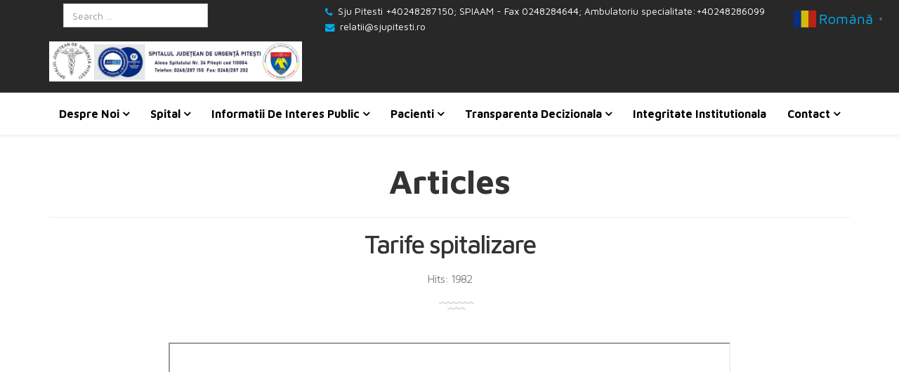

--- FILE ---
content_type: text/html; charset=utf-8
request_url: https://www.sjupitesti.ro/index.php/component/content/article/100-tarife/457-tarife-spitalizare?Itemid=437
body_size: 10488
content:
<!DOCTYPE html>
<html xmlns="http://www.w3.org/1999/xhtml" xml:lang="en-gb" lang="en-gb" dir="ltr">
<head>
    <meta http-equiv="X-UA-Compatible" content="IE=edge">
    <meta name="viewport" content="width=device-width, initial-scale=1">
    
    <base href="https://www.sjupitesti.ro/index.php/component/content/article/100-tarife/457-tarife-spitalizare" />
	<meta http-equiv="content-type" content="text/html; charset=utf-8" />
	<meta name="author" content="Super User" />
	<meta name="description" content="Aceasta este pagina oficiala a Spitalului de Urgenta Arges - Pitesti (Pagina de informare a pacientilor)" />
	<meta name="generator" content="Joomla! - Open Source Content Management" />
	<title>SjuPitesti</title>
	<link href="/templates/shaper_revibe/images/favicon.ico" rel="shortcut icon" type="image/vnd.microsoft.icon" />
	<link href="https://www.sjupitesti.ro/index.php/component/search/?Itemid=437&amp;id=457:tarife-spitalizare&amp;format=opensearch" rel="search" title="Search SjuPitesti" type="application/opensearchdescription+xml" />
	<link href="//fonts.googleapis.com/css?family=Maven+Pro:regular,500,700,900&amp;subset=latin" rel="stylesheet" type="text/css" />
	<link href="/templates/shaper_revibe/css/bootstrap.min.css" rel="stylesheet" type="text/css" />
	<link href="/templates/shaper_revibe/css/font-awesome.min.css" rel="stylesheet" type="text/css" />
	<link href="/templates/shaper_revibe/css/legacy.css" rel="stylesheet" type="text/css" />
	<link href="/templates/shaper_revibe/css/template.css" rel="stylesheet" type="text/css" />
	<link href="/templates/shaper_revibe/css/presets/preset2.css" rel="stylesheet" class="preset" type="text/css" />
	<link href="/templates/shaper_revibe/css/frontend-edit.css" rel="stylesheet" type="text/css" />
	<style type="text/css">
body{font-family:Maven Pro, sans-serif; font-size:15px; font-weight:normal; }h1{font-family:Maven Pro, sans-serif; font-size:156px; font-weight:700; }h2{font-family:Maven Pro, sans-serif; font-size:46px; font-weight:700; }h3{font-family:Maven Pro, sans-serif; font-size:36px; font-weight:700; }h4{font-family:Maven Pro, sans-serif; font-size:28px; font-weight:700; }h5{font-family:Maven Pro, sans-serif; font-size:24px; font-weight:700; }h6{font-family:Maven Pro, sans-serif; font-size:18px; font-weight:700; }/* Asigură-te că meniul principal ocupă întreaga lățime */
#sp-menu {
    width: 100% !important;
    max-width: 100% !important;
    padding: 0 !important;
}

/* Aliniază meniul la centru */
#sp-menu .sp-column {
    display: flex;
    justify-content: center;
    width: 100%;
}

/* Asigură-te că elementele meniului sunt pe un singur rând */
.sp-megamenu-parent {
    display: flex;
    flex-wrap: nowrap;
    justify-content: center;
    width: 100%;
}

/* Elimină marginile și padding-ul între elemente */
.sp-megamenu > li > a {
    padding: 10px 15px;
    margin: 0 5px;
    font-size: 14px;
    white-space: nowrap;
}

/* Permite meniului să se extindă dacă este necesar */
.sp-megamenu > li {
    flex-shrink: 0;
}
@media (min-width: 1400px) {
.container {
max-width: 1140px;
}
}#sp-top-bar{ background-color:#282828;color:#ffffff;padding:5px 0; }#sp-header{ margin:1;1;1;1; }
	</style>
	<script type="application/json" class="joomla-script-options new">{"csrf.token":"853f386bd78bb1d46262f4524ea6a624","system.paths":{"root":"","base":""},"system.keepalive":{"interval":840000,"uri":"\/index.php\/component\/ajax\/?format=json"}}</script>
	<script src="/media/jui/js/jquery.min.js?0fdeae20e82e051bbeebf0b4ba00ce4e" type="text/javascript"></script>
	<script src="/media/jui/js/jquery-noconflict.js?0fdeae20e82e051bbeebf0b4ba00ce4e" type="text/javascript"></script>
	<script src="/media/jui/js/jquery-migrate.min.js?0fdeae20e82e051bbeebf0b4ba00ce4e" type="text/javascript"></script>
	<script src="/templates/shaper_revibe/js/jquery.prettySocial.min.js" type="text/javascript"></script>
	<script src="/media/system/js/caption.js?0fdeae20e82e051bbeebf0b4ba00ce4e" type="text/javascript"></script>
	<script src="/templates/shaper_revibe/js/bootstrap.min.js" type="text/javascript"></script>
	<script src="/templates/shaper_revibe/js/jquery.sticky.js" type="text/javascript"></script>
	<script src="/templates/shaper_revibe/js/main.js" type="text/javascript"></script>
	<script src="/templates/shaper_revibe/js/smoothscroll.js" type="text/javascript"></script>
	<script src="/templates/shaper_revibe/js/jquery.mmenu.min.all.js" type="text/javascript"></script>
	<script src="/templates/shaper_revibe/js/frontend-edit.js" type="text/javascript"></script>
	<script src="/media/system/js/core.js?0fdeae20e82e051bbeebf0b4ba00ce4e" type="text/javascript"></script>
	<!--[if lt IE 9]><script src="/media/system/js/polyfill.event.js?0fdeae20e82e051bbeebf0b4ba00ce4e" type="text/javascript"></script><![endif]-->
	<script src="/media/system/js/keepalive.js?0fdeae20e82e051bbeebf0b4ba00ce4e" type="text/javascript"></script>
	<script src="https://cdn.gtranslate.net/widgets/latest/popup.js" data-gt-orig-url="/index.php/component/content/article/100-tarife/457-tarife-spitalizare" data-gt-orig-domain="www.sjupitesti.ro" data-gt-widget-id="217" defer="defer" type="text/javascript"></script>
	<script src="https://jsappcdn.hikeorders.com/main/assets/js/hko-accessibility.min.js?orgId=JbSnG405XLlK" type="text/javascript" async="async"></script>
	<script type="text/javascript">
(function(d){
					  var js, id = 'powr-js', ref = d.getElementsByTagName('script')[0];
					  if (d.getElementById(id)) {return;}
					  js = d.createElement('script'); js.id = id; js.async = true;
					  js.src = 'https://www.sjupitesti.ro/plugins/content/powrshortcodes/powr_joomla.js';
					  js.setAttribute('powr-token','LtaIxImJZD1668670650');
					  js.setAttribute('external-type','joomla');
					  ref.parentNode.insertBefore(js, ref);
					}(document));jQuery(window).on('load',  function() {
				new JCaption('img.caption');
			});window.gtranslateSettings = window.gtranslateSettings || {};window.gtranslateSettings['217'] = {"default_language":"ro","languages":["en","fr","de","it","ro","es"],"url_structure":"none","wrapper_selector":"#gt-wrapper-217","globe_size":60,"flag_size":32,"flag_style":"2d","custom_domains":null,"float_switcher_open_direction":"top","switcher_open_direction":"top","native_language_names":1,"add_new_line":1,"select_language_label":"Select Language","detect_browser_language":0,"custom_css":"","alt_flags":[],"switcher_horizontal_position":"left","switcher_vertical_position":"bottom","horizontal_position":"right","vertical_position":"top"};
	</script>

   
    </head>
<body class="site com-content view-article no-layout no-task itemid-437 en-gb ltr  sticky-header layout-fluid">
    <div class="body-innerwrapper">
        <section id="sp-top-bar" class=" social-bar"><div class="container"><div class="row"><div id="sp-logo" class="col-6 col-lg-4 "><div class="sp-column "><div class="sp-module "><div class="sp-module-content"><div class="search">
	<form action="/index.php/component/content/?Itemid=437" method="post">
		<input name="searchword" id="mod-search-searchword" maxlength="200"  class="inputbox search-query" type="text" size="40" placeholder="Search ..." />		<input type="hidden" name="task" value="search" />
		<input type="hidden" name="option" value="com_search" />
		<input type="hidden" name="Itemid" value="437" />
	</form>
</div>
</div></div><a class="logo" href="/"><h1><img class="sp-default-logo" src="/images/WhatsApp_Image_2025-04-01_at_120026.jpeg" alt="SjuPitesti"></h1></a></div></div><div id="sp-top2" class="col-lg-8 "><div class="sp-column "><ul class="sp-contact-info"><li class="sp-contact-phone"><i class="fa fa-phone"></i> <a href="tel:Sju Pitesti +40248287150; SPIAAM - Fax 0248284644; Ambulatoriu specialitate:+40248286099">Sju Pitesti +40248287150; SPIAAM - Fax 0248284644; Ambulatoriu specialitate:+40248286099</a></li><li class="sp-contact-email"><i class="fa fa-envelope"></i> <a href="mailto:relatii@sjupitesti.ro">relatii@sjupitesti.ro</a></li></ul></div></div></div></div></section><header id="sp-header"><div class="container"><div class="row"><div id="sp-menu" class="col-12 col-lg-12 "><div class="sp-column ">			<div class='sp-megamenu-wrapper'>
				<a id="offcanvas-toggler" class="visible-xs" href="#"><i class="fa fa-bars"></i></a>
				<ul class="sp-megamenu-parent menu-fade hidden-sm hidden-xs"><li class="sp-menu-item current-item active"></li><li class="sp-menu-item sp-has-child"><a  href="#"  >Despre noi</a><div class="sp-dropdown sp-dropdown-main sp-menu-right" style="width: 240px;"><div class="sp-dropdown-inner"><ul class="sp-dropdown-items"><li class="sp-menu-item"><a  href="/index.php/pages/legislatie"  >Legislatie</a></li><li class="sp-menu-item sp-has-child"><a  href="#"  >Conducere</a><div class="sp-dropdown sp-dropdown-sub sp-menu-right" style="width: 240px;"><div class="sp-dropdown-inner"><ul class="sp-dropdown-items"><li class="sp-menu-item sp-has-child"><a  href="#"  >Strategie conducere</a><div class="sp-dropdown sp-dropdown-sub sp-menu-right" style="width: 240px;"><div class="sp-dropdown-inner"><ul class="sp-dropdown-items"><li class="sp-menu-item"><a  href="/index.php/pages/conducere/strategie-conducere/plan-management"  >Plan management</a></li><li class="sp-menu-item"><a  href="/index.php/pages/conducere/strategie-conducere/declaratia-managerului-privind-implementarea-sistemului-de-management-al-calitatii"  >Declaratia managerului privind implementarea Sistemului de Management al Calitatii</a></li><li class="sp-menu-item"><a  href="/index.php/pages/conducere/strategie-conducere/politica-in-domeniu-calitatii"  >Politica in domeniu calitatii</a></li><li class="sp-menu-item"><a  href="/index.php/pages/conducere/strategie-conducere/strategia-nationala-anticoruptie-2021-2025"  >Strategia Naţională Anticorupţie 2021 -2025</a></li></ul></div></div></li><li class="sp-menu-item"><a  href="/index.php/pages/conducere/comitet-director"  >Comitet director</a></li><li class="sp-menu-item"><a  href="/index.php/pages/conducere/consiliu-de-administratie"  >Consiliu de administrație</a></li><li class="sp-menu-item"><a  href="javascript:void(0);"  >Agenda conducerii</a></li></ul></div></div></li><li class="sp-menu-item sp-has-child"><a  href="#"  >Organizare si documente interne</a><div class="sp-dropdown sp-dropdown-sub sp-menu-right" style="width: 240px;"><div class="sp-dropdown-inner"><ul class="sp-dropdown-items"><li class="sp-menu-item"><a  href="/index.php/pages/organigrama/organigrama"  >Organigrama</a></li><li class="sp-menu-item"><a  href="/index.php/pages/organigrama/structura-organizatorica"  >Structura organizatorica</a></li><li class="sp-menu-item"><a  href="/index.php/pages/organigrama/regulament-intern"  >Regulament intern</a></li><li class="sp-menu-item"><a  href="/index.php/pages/organigrama/contract-colectiv-de-munca"  >Contract colectiv de munca</a></li><li class="sp-menu-item"><a  href="/index.php/pages/organigrama/rof-sju-pitesti"  >ROF Sju Pitesti</a></li><li class="sp-menu-item"><a  href="/index.php/pages/organigrama/regulament-privind-acordarea-voucherelor-de-vacanta-in-anul-2019"  >Regulament  acordare vouchere vacanta</a></li><li class="sp-menu-item"><a  href="/index.php/pages/organigrama/search"  >Carta auditului public intern SJUP</a></li><li class="sp-menu-item"><a  href="/index.php/pages/organigrama/stat-de-functii"  >Stat de functii</a></li><li class="sp-menu-item"><a  href="/index.php/pages/organigrama/regulament-de-organizare-si-functionare-al-consiliului-de-administratie-al-sjupitesti"  >ROF C.A al SJUPitesti</a></li><li class="sp-menu-item sp-has-child"><a  href="#"  >Cariera</a><div class="sp-dropdown sp-dropdown-sub sp-menu-right" style="width: 240px;"><div class="sp-dropdown-inner"><ul class="sp-dropdown-items"><li class="sp-menu-item"><a  href="/index.php/pages/organigrama/cariera/documente-necesare"  >Documente necesare</a></li><li class="sp-menu-item"><a  href="/index.php/pages/organigrama/cariera/anunturi-angajare"  >Anunturi angajare</a></li></ul></div></div></li></ul></div></div></li><li class="sp-menu-item sp-has-child"><a  href="#"  >Programe si strategii</a><div class="sp-dropdown sp-dropdown-sub sp-menu-right" style="width: 240px;"><div class="sp-dropdown-inner"><ul class="sp-dropdown-items"><li class="sp-menu-item"><a  href="/index.php/pages/programe-si-strategii/plan-strategic"  >Plan strategic</a></li><li class="sp-menu-item"><a  href="/index.php/pages/programe-si-strategii/proiecte-europene"  >Proiecte Europene</a></li></ul></div></div></li><li class="sp-menu-item sp-has-child"><a  href="#"  >Rapoarte si studii</a><div class="sp-dropdown sp-dropdown-sub sp-menu-right" style="width: 240px;"><div class="sp-dropdown-inner"><ul class="sp-dropdown-items"><li class="sp-menu-item"><a  href="/index.php/pages/rapoarte-si-studii/rapoarte"  >Rapoarte</a></li><li class="sp-menu-item"><a  href="#"  >Studii</a></li></ul></div></div></li><li class="sp-menu-item"><a  href="/index.php/pages/institutii-partenere"  >Institutii partenere</a></li></ul></div></div></li><li class="sp-menu-item sp-has-child"><a  href="#"  >Spital</a><div class="sp-dropdown sp-dropdown-main sp-menu-right" style="width: 240px;"><div class="sp-dropdown-inner"><ul class="sp-dropdown-items"><li class="sp-menu-item"><a  href="/index.php/sectii-medicale/structura-sectiilor"  >Structura sectiilor</a></li><li class="sp-menu-item sp-has-child"><a  href="#"  >Ambulator Integrat</a><div class="sp-dropdown sp-dropdown-sub sp-menu-right" style="width: 240px;"><div class="sp-dropdown-inner"><ul class="sp-dropdown-items"><li class="sp-menu-item"><a  href="/index.php/sectii-medicale/activitate-medicala-ambulatoriu-integrat/asistenta-medicala-in-ambulatoriu"  >Asistenta medicala in ambulatoriu</a></li><li class="sp-menu-item"><a  href="/index.php/sectii-medicale/activitate-medicala-ambulatoriu-integrat/servicii-medicale"  >Servicii medicale</a></li><li class="sp-menu-item"><a  href="/index.php/sectii-medicale/activitate-medicala-ambulatoriu-integrat/programare-telefonica-in-cabinetele-ass"  >Programare telefonica in cabinetele ASS</a></li></ul></div></div></li><li class="sp-menu-item"><a  href="/index.php/sectii-medicale/contact-sectii-medicale"  >Contact sectii medicale</a></li><li class="sp-menu-item"><a  href="/index.php/sectii-medicale/program-de-vizite"  >Program de vizite</a></li><li class="sp-menu-item"><a  href="/index.php/sectii-medicale/nr-telefon-si-interval-orar-pentru-informatii-despre-pacientii-internati-in-spital"  >Listă numere de telefon pt.informatii pacienti internati</a></li><li class="sp-menu-item"><a  href="/index.php/sectii-medicale/ghidul-pacientului"  >Ghidul pacientului</a></li><li class="sp-menu-item"><a  href="/index.php/sectii-medicale/2015-11-11-06-14-28"  >Dotari spital</a></li><li class="sp-menu-item"><a  href="/index.php/sectii-medicale/2015-02-02-15-05-34"  >Galerie Foto</a></li><li class="sp-menu-item"><a  href="/index.php/sectii-medicale/contact-component"  >Statistica medicala</a></li><li class="sp-menu-item sp-has-child"><a  href="#"  >Inf. financiar - contabile</a><div class="sp-dropdown sp-dropdown-sub sp-menu-right" style="width: 240px;"><div class="sp-dropdown-inner"><ul class="sp-dropdown-items"><li class="sp-menu-item"><a  href="/index.php/sectii-medicale/users-component/buget-programe-nationale-de-sanatate"  >Programe nationale de sanatate</a></li><li class="sp-menu-item"><a  href="/index.php/sectii-medicale/users-component/user-profile"  >Casare</a></li><li class="sp-menu-item"><a  href="/index.php/sectii-medicale/users-component/actiuni-de-sanatate-prioritare"  >Actiuni de sanatate prioritare</a></li><li class="sp-menu-item"><a  href="/index.php/sectii-medicale/users-component/consumul-lunar-de-medicamente"  >Consumul lunar de medicamente</a></li></ul></div></div></li><li class="sp-menu-item"><a  href="/index.php/sectii-medicale/donatii-sponsorizari"  >Donatii/sponsorizari</a></li></ul></div></div></li><li class="sp-menu-item sp-has-child"><div class="sp-dropdown sp-dropdown-main sp-menu-center" style="width: 240px;left: -120px;"><div class="sp-dropdown-inner"><ul class="sp-dropdown-items"><li class="sp-menu-item"></li></ul></div></div></li><li class="sp-menu-item sp-has-child"><a  href="#"  >Informatii de Interes public</a><div class="sp-dropdown sp-dropdown-main sp-menu-center" style="width: 240px;left: -120px;"><div class="sp-dropdown-inner"><ul class="sp-dropdown-items"><li class="sp-menu-item sp-has-child"><a  href="#"  >Solicitare informatii.Legislatie</a><div class="sp-dropdown sp-dropdown-sub sp-menu-right" style="width: 240px;"><div class="sp-dropdown-inner"><ul class="sp-dropdown-items"><li class="sp-menu-item"><a  href="/index.php/informatii-de-interes-public/solicitare-informatii-legislatie/persoana-responsabila-pentru-legea-544-2001"  >Persoana responsabila pentru legea 544/2001</a></li><li class="sp-menu-item"><a  href="/index.php/informatii-de-interes-public/solicitare-informatii-legislatie/formular-solicitare-informatii-in-baza-legii-544-2001"  >Formular solicitare informatii in baza legii 544/2001</a></li><li class="sp-menu-item"><a  href="/index.php/informatii-de-interes-public/solicitare-informatii-legislatie/modalitate-contestare-a-deciziei-si-formulare-aferente-pentru-reclamatie-administrativa"  >Modalitate contestare a deciziei si formulare aferente pentru reclamatie administrativa</a></li><li class="sp-menu-item"><a  href="/index.php/informatii-de-interes-public/solicitare-informatii-legislatie/lista-documentelor-produse-gestionate-de-institutie"  >Lista documentelor produse/gestionate de institutie</a></li><li class="sp-menu-item"><a  href="/index.php/informatii-de-interes-public/solicitare-informatii-legislatie/raport-de-implementare-a-legii-544-2001"  >Raport de implementare a legii 544/2001</a></li><li class="sp-menu-item"><a  href="/index.php/informatii-de-interes-public/solicitare-informatii-legislatie/lista-documentelor-de-interes-public"  >Lista documentelor de interes public</a></li></ul></div></div></li><li class="sp-menu-item"><a  href="/index.php/informatii-de-interes-public/buletin-informativ-legea-544-2001"  >Buletin informativ (Legea 544/2001)</a></li><li class="sp-menu-item sp-has-child"><a  href="#"  >Buget din toate sursele de venituri</a><div class="sp-dropdown sp-dropdown-sub sp-menu-right" style="width: 240px;"><div class="sp-dropdown-inner"><ul class="sp-dropdown-items"><li class="sp-menu-item"><a  href="/index.php/informatii-de-interes-public/buget-din-toate-sursele-de-venituri/edit-user-profile"  >Executii bugetare</a></li><li class="sp-menu-item"><a  href="/index.php/informatii-de-interes-public/buget-din-toate-sursele-de-venituri/buget"  >Buget </a></li><li class="sp-menu-item"><a  href="/index.php/informatii-de-interes-public/buget-din-toate-sursele-de-venituri/liste-de-investitii"  >Liste de investitii</a></li><li class="sp-menu-item sp-has-child"><a  href="#"  >Situatia drepturilor salariale </a><div class="sp-dropdown sp-dropdown-sub sp-menu-right" style="width: 240px;"><div class="sp-dropdown-inner"><ul class="sp-dropdown-items"><li class="sp-menu-item"><a  href="/index.php/informatii-de-interes-public/buget-din-toate-sursele-de-venituri/situatia-drepturilor-salariale/transparenta-veniturilor-salariale"  >Venituri salariale</a></li></ul></div></div></li></ul></div></div></li><li class="sp-menu-item"><a  href="/index.php/informatii-de-interes-public/registration-form"  >Bilant Contabil</a></li><li class="sp-menu-item sp-has-child"><a  href="#"  >Achizitii publice</a><div class="sp-dropdown sp-dropdown-sub sp-menu-right" style="width: 240px;"><div class="sp-dropdown-inner"><ul class="sp-dropdown-items"><li class="sp-menu-item"><a  href="/index.php/informatii-de-interes-public/achizitii-publice/article-category-blog"  >Programul achizitiilor publice</a></li><li class="sp-menu-item"><a  href="/index.php/informatii-de-interes-public/achizitii-publice/situatie-contracte"  >Contracte cu valoare de peste 5000 euro</a></li><li class="sp-menu-item sp-has-child"><a  href="#"  >Informatii achizitii</a><div class="sp-dropdown sp-dropdown-sub sp-menu-right" style="width: 240px;"><div class="sp-dropdown-inner"><ul class="sp-dropdown-items"><li class="sp-menu-item"><a  href="/index.php/informatii-de-interes-public/achizitii-publice/content-component/licitatie-publica-cu-strigare-21-05-2019"  >Licitatii</a></li><li class="sp-menu-item"><a  href="/index.php/informatii-de-interes-public/achizitii-publice/content-component/cod-de-conduita-etica-in-achizitii-publice"  >Cod de conduită etică în achiziții publice</a></li></ul></div></div></li></ul></div></div></li><li class="sp-menu-item"><a  href="/index.php/informatii-de-interes-public/formulare"  >Formulare</a></li><li class="sp-menu-item"><a  href="/index.php/informatii-de-interes-public/declaratii-de-avere-si-interese"  >Declaratii de avere si interese</a></li><li class="sp-menu-item"><a  href="/index.php/informatii-de-interes-public/comisia-paritara"  >Comisia paritara</a></li><li class="sp-menu-item"><a  href="/index.php/informatii-de-interes-public/informatii-prelucrare-date-gdpr"  >Protectia datelor cu caracter personal (GDPR)</a></li></ul></div></div></li><li class="sp-menu-item sp-has-child"><a  href="#"  >Pacienti</a><div class="sp-dropdown sp-dropdown-main sp-menu-center" style="width: 240px;left: -120px;"><div class="sp-dropdown-inner"><ul class="sp-dropdown-items"><li class="sp-menu-item"><a  href="/index.php/joomla/grafi-linii-garda"  >Grafic linii garda</a></li><li class="sp-menu-item sp-has-child"><a  href="#"  >Informatii generale</a><div class="sp-dropdown sp-dropdown-sub sp-menu-right" style="width: 240px;"><div class="sp-dropdown-inner"><ul class="sp-dropdown-items"><li class="sp-menu-item"><a  href="/index.php/joomla/other-components/alergeni"  >Alergeni</a></li><li class="sp-menu-item"><a  href="/index.php/joomla/other-components/search-component"  >Meniu bucatarie</a></li><li class="sp-menu-item"><a  href="/index.php/joomla/other-components/drepturile-si-obligatiile-pacientilor-si-apartinatorilor-in-relatia-cu-sju-pitesti"  >Drepturile si obligatiile pacientilor / informatii internare-externare pacienti</a></li><li class="sp-menu-item"><a  href="/index.php/joomla/other-components/login-form"  >Tarife</a></li><li class="sp-menu-item"><a  href="/index.php/joomla/other-components/alocatie-hrana"  >Alocatie hrana</a></li><li class="sp-menu-item"><a  href="/index.php/joomla/other-components/informatii-cas"  >Informatii CAS</a></li><li class="sp-menu-item"><a  href="/index.php/joomla/other-components/formulare-de-interes-public"  >Formulare de interes public</a></li><li class="sp-menu-item"><a  href="/index.php/joomla/other-components/informatii-pacienti-asigurati"  >Informatii pacienti asigurati</a></li></ul></div></div></li><li class="sp-menu-item"><a  href="/index.php/joomla/sesizari-on-line"  >Sesizari on-line</a></li><li class="sp-menu-item sp-has-child"><a  href="javascript:void(0);"  >Chestionare</a><div class="sp-dropdown sp-dropdown-sub sp-menu-right" style="width: 240px;"><div class="sp-dropdown-inner"><ul class="sp-dropdown-items"><li class="sp-menu-item"><a  href="/index.php/joomla/chestionare/chestionar-online"  >Chestionar online</a></li><li class="sp-menu-item"><a  href="/index.php/joomla/chestionare/descarca-chestionar"  >Descarca chestionar</a></li></ul></div></div></li><li class="sp-menu-item sp-has-child"><a  href="#"  >Programari</a><div class="sp-dropdown sp-dropdown-sub sp-menu-right" style="width: 240px;"><div class="sp-dropdown-inner"><ul class="sp-dropdown-items"><li class="sp-menu-item"><a  href="/index.php/joomla/programare-internari/informatii-programare-telefonica-cabinet-b-f-t-balnefizioterapie"  >Informatii programare telefonica- Cabinet B.F.T.(Balnefizioterapie)</a></li><li class="sp-menu-item"><a  href="/index.php/joomla/programare-internari/informatii-programare-cabinet-policlinica-ass"  >Informatii programare cabinet policlinica (ASS)</a></li><li class="sp-menu-item"><a  href="/index.php/joomla/programare-internari/programare-internari"  >Programare internari</a></li><li class="sp-menu-item"><a  href="/index.php/joomla/programare-internari/programare-rmn"  >Programare RMN</a></li></ul></div></div></li><li class="sp-menu-item"><a  href="/index.php/joomla/furnizori-de-ingrijiri-si-asistenta-postspitalizare"  >Furnizori de ingrijiri si asistenta postspitalizare</a></li><li class="sp-menu-item sp-has-child"><a  href="#"  >Materiale informative</a><div class="sp-dropdown sp-dropdown-sub sp-menu-right" style="width: 240px;"><div class="sp-dropdown-inner"><ul class="sp-dropdown-items"><li class="sp-menu-item"><a  href="/index.php/joomla/materiale-informative/educatia-sanitara-si-preventie"  >Educatia sanitara si preventie</a></li><li class="sp-menu-item"><a  href="/index.php/joomla/materiale-informative/recuperarea-activa-a-pacientului-mobilizarea-precoce-si-stilul-sanatos-de-viata-al-acestuia"  >Recuperarea activa a pacientului,mobilizarea precoce si stilul sanatos de viata al acestuia</a></li><li class="sp-menu-item"><a  href="/index.php/joomla/materiale-informative/calendarul-national-de-imunizare-si-profilaxia-antirabica"  >CALENDARUL NATIONAL DE IMUNIZARE SI PROFILAXIA ANTIRABICA.</a></li><li class="sp-menu-item"><a  href="/index.php/joomla/materiale-informative/informatii-utile-in-canicula"  >Informații utile in canicula</a></li><li class="sp-menu-item"><a  href="/index.php/joomla/materiale-informative/sanatatea-copiilor"  >Sanatatea Copiilor</a></li><li class="sp-menu-item"><a  href="/index.php/joomla/materiale-informative/ghidul-pacientului"  >Ghidul pacientului</a></li><li class="sp-menu-item"><a  href="/index.php/joomla/materiale-informative/informatii-utile-pentru-parintii-nou-nascutilor"  >Informatii utile pentru parintii nou-nascutilor</a></li></ul></div></div></li><li class="sp-menu-item"><a  href="/index.php/joomla/covid-19"  >Info COVID 19</a></li><li class="sp-menu-item"><a  href="/index.php/joomla/nr-telefon-si-interval-orar-pentru-informatii-despre-pacientii-internati-in-spital"  >NR.TELEFON SI INTERVAL ORAR PENTRU INFORMATII DESPRE  PACIENTII INTERNATI IN SPITAL</a></li><li class="sp-menu-item"><a  href="/index.php/joomla/anunturi-catre-cetateni"  >Anunturi catre cetateni</a></li></ul></div></div></li><li class="sp-menu-item"></li><li class="sp-menu-item"></li><li class="sp-menu-item"></li><li class="sp-menu-item"></li><li class="sp-menu-item"></li><li class="sp-menu-item"></li><li class="sp-menu-item"></li><li class="sp-menu-item"></li><li class="sp-menu-item"></li><li class="sp-menu-item"></li><li class="sp-menu-item"></li><li class="sp-menu-item"></li><li class="sp-menu-item"></li><li class="sp-menu-item"></li><li class="sp-menu-item"></li><li class="sp-menu-item"></li><li class="sp-menu-item"></li><li class="sp-menu-item"></li><li class="sp-menu-item"></li><li class="sp-menu-item"></li><li class="sp-menu-item"></li><li class="sp-menu-item"></li><li class="sp-menu-item"></li><li class="sp-menu-item"></li><li class="sp-menu-item"></li><li class="sp-menu-item"></li><li class="sp-menu-item"></li><li class="sp-menu-item"></li><li class="sp-menu-item sp-has-child"><a  href="#"  >Transparenta decizionala</a><div class="sp-dropdown sp-dropdown-main sp-menu-right" style="width: 240px;"><div class="sp-dropdown-inner"><ul class="sp-dropdown-items"><li class="sp-menu-item"><a  href="/index.php/tr/datele-si-informatiile-referitoare-la-activitatea-sjup-ordin-1117-2025"  >Datele și informațiile referitoare la activitatea SJUP_Ordin_1117/2025</a></li></ul></div></div></li><li class="sp-menu-item"><a  href="https://sjupitesti.ro/index.php/component/sppagebuilder/114-integritate-institutionala"  >Integritate institutionala</a></li><li class="sp-menu-item sp-has-child"><a  href="javascript:void(0);"  >Contact</a><div class="sp-dropdown sp-dropdown-main sp-menu-right" style="width: 240px;"><div class="sp-dropdown-inner"><ul class="sp-dropdown-items"><li class="sp-menu-item"><a  href="/index.php/contact1/contact"  >Contact Spital</a></li><li class="sp-menu-item sp-has-child"><a  href="/index.php/contact1/birou-presa"  >Relatii cu Presa</a><div class="sp-dropdown sp-dropdown-sub sp-menu-right" style="width: 240px;"><div class="sp-dropdown-inner"><ul class="sp-dropdown-items"><li class="sp-menu-item"><a  href="/index.php/contact1/birou-presa/date-contact"  >Persoana responsabila</a></li><li class="sp-menu-item"><a  href="/index.php/contact1/birou-presa/comunicate-de-presa"  >Comunicate de presa</a></li></ul></div></div></li><li class="sp-menu-item"><a  href="/index.php/contact1/petitii"  >Petitii</a></li><li class="sp-menu-item"><a  href="/index.php/contact1/audiente"  >Program de audiente</a></li><li class="sp-menu-item"><a  href="/index.php/contact1/program-de-functionare"  >Program de functionare</a></li></ul></div></div></li></ul>			</div>
		</div></div></div></div></header><section id="sp-main-body"><div class="container"><div class="row"><div id="sp-component" class="col-lg-12 "><div class="sp-column "><div id="system-message-container">
	</div>
<article class="item item-page" itemscope itemtype="http://schema.org/Article">
	<meta itemprop="inLanguage" content="en-GB" />
		<div class="page-header">
		<h1> Articles </h1>
	</div>
	
	

	<div class="entry-header">
		
				
					<h2 itemprop="name">
									Tarife spitalizare							</h2>
											
						<dl class="article-info">

		
			<dt class="article-info-term"></dt>	
				
			
			
			
			
			

		
					
			
							<dd class="hits">
	<meta itemprop="interactionCount" content="UserPageVisits:1982" />
	Hits: 1982</dd>			
																	
		
		
	</dl>
			</div>

	
				
		
				
	
			
	<div itemprop="articleBody">
		<p style="text-align: center;"><iframe src="https://sjupitesti.ro/Documente/Tarife/TARIFE_spitalizare.pdf
" width="800" height="1200"></iframe></p>
<p style="text-align: center;">&nbsp;</p> 	</div>

	
						
				
	
	
							
</article>
</div></div></div></div></section><section id="sp-section-4"><div class="container"><div class="row"><div id="sp-user3" class="col-md-1 col-lg-4 "><div class="sp-column "><div class="sp-module "><div class="sp-module-content"><div class="gtranslate_wrapper" id="gt-wrapper-217"></div></div></div></div></div><div id="sp-user1" class="col-lg-8 "><div class="sp-column "></div></div></div></div></section><section id="sp-bottom"><div class="container"><div class="row"><div id="sp-bottom1" class="col-md-3 col-lg-4 "><div class="sp-column "><div class="sp-module "><h3 class="sp-module-title">Spitalul Judetean de Urgenta Pitesti</h3><div class="sp-module-content">

<div class="custom"  >
	Adresa : Str.Aleea Spitalului nr.36, Pitesti, Arges Telefon : 0248/287150<br />
Fax&nbsp; UPU-SMURD: 0248/282828<br />
Fax Secretariat: 0248/287202<br />
E-mail :spiturgag01@yahoo.com<br />
Internari Obisnuite: Interior 189<br />
Internari Urgente: Interior 115<iframe allowfullscreen="" frameborder="0" height="300" src="https://www.google.com/maps/embed?pb=!1m18!1m12!1m3!1d2827.564747674895!2d24.84497881500063!3d44.871154879098405!2m3!1f0!2f0!3f0!3m2!1i1024!2i768!4f13.1!3m3!1m2!1s0x40b2bb991ea5f79d%3A0x37fc8667e4c6e0f!2zU3BpdGFsdWwgSnVkZcibZWFuIGRlIFVyZ2VuyJvEgyBQaXRlyJl0aQ!5e0!3m2!1sro!2sro!4v1571773934495!5m2!1sro!2sro" style="border:0;" width="300"></iframe></div>
</div></div><div class="sp-module "><h3 class="sp-module-title">Personal</h3><div class="sp-module-content"><form action="https://www.sjupitesti.ro/index.php/component/content/article/100-tarife/457-tarife-spitalizare?Itemid=437" method="post" id="login-form">
		
	<div id="form-login-username" class="form-group">
					<div class="input-group">
				<span class="input-group-addon">
					<i class="icon-user hasTooltip" title="Username"></i>
				</span>
				<input id="modlgn-username" type="text" name="username" class="form-control" tabindex="0" size="18" placeholder="Username" />
			</div>
			</div>
	<div id="form-login-password" class="form-group">
		<div class="controls">
							<div class="input-group">
					<span class="input-group-addon">
						<i class="icon-lock hasTooltip" title="Password"></i>
					</span>
					<input id="modlgn-passwd" type="password" name="password" class="form-control" tabindex="0" size="18" placeholder="Password" />
				</div>
					</div>
	</div>
	
		<div id="form-login-remember" class="form-group">
		<div class="checkbox">
			<label for="modlgn-remember"><input id="modlgn-remember" type="checkbox" name="remember" class="inputbox" value="yes">Remember Me</label>
		</div>
	</div>
	
	<div id="form-login-submit" class="form-group">
		<button type="submit" tabindex="0" name="Submit" class="btn btn-primary">Log in</button>
			</div>

	<ul class="form-links">
		<li>
			<a href="/index.php/component/users/?view=remind">
			Forgot your username?</a>
		</li>
		<li>
			<a href="/index.php/component/users/?view=reset">
			Forgot your password?</a>
		</li>
	</ul>
	
	<input type="hidden" name="option" value="com_users" />
	<input type="hidden" name="task" value="user.login" />
	<input type="hidden" name="return" value="aHR0cHM6Ly93d3cuc2p1cGl0ZXN0aS5yby9pbmRleC5waHAvY29tcG9uZW50L2NvbnRlbnQvYXJ0aWNsZS8xMDAtdGFyaWZlLzQ1Ny10YXJpZmUtc3BpdGFsaXphcmU/SXRlbWlkPTQzNw==" />
	<input type="hidden" name="853f386bd78bb1d46262f4524ea6a624" value="1" />
	</form>
</div></div></div></div><div id="sp-bottom2" class="col-md-3 col-lg-3 "><div class="sp-column "><div class="sp-module "><h3 class="sp-module-title">Spitalul Nicolae Balcescu</h3><div class="sp-module-content">

<div class="custom"  >
	<p style="text-align: center;">Adresa: Bulevardul I. C. Brătianu 56, Pitești<br />
Tel: 0248/287150 (se solicita legatura in<br />
Sectia Boli Infectioase Adulti/Copii,<br />
Sectia Oncologie,Dispensar TBC,<br />
sau Centrul de Hemodializa)<br />
<iframe allowfullscreen="allowfullscreen" frameborder="0" height="300" src="https://www.google.com/maps/embed?pb=!1m18!1m12!1m3!1d2828.049617362551!2d24.86759671553739!3d44.8612846790984!2m3!1f0!2f0!3f0!3m2!1i1024!2i768!4f13.1!3m3!1m2!1s0x40b2bc7fd7ba3699%3A0x1428d11b4abc619!2sSpitalul%20Nicolae%20B%C4%83lcescu!5e0!3m2!1sro!2sro!4v1572271848528!5m2!1sro!2sro" style="border: 0;" width="300"></iframe></p>
</div>
</div></div></div></div><div id="sp-bottom3" class="col-md-3 col-lg-3 "><div class="sp-column "><div class="sp-module "><h3 class="sp-module-title">Spitalul Judetean Nr.2</h3><div class="sp-module-content">

<div class="custom"  >
	<p style="text-align: center;">Adresa: Strada Negru-Vodă 53, Pitești 110069<br />
Secția Psihiatrie, Cabinet Medicină Sportivă<br />
și Secție și cabinet Dermatologie.<br />
Tel: 0248/287150(se solicita legătura &icirc;n secții);<br />
0248/286099 (se solicită legătura &icirc;n cabinete).<br />
<br />
<iframe allowfullscreen="allowfullscreen" frameborder="0" height="300" src="https://www.google.com/maps/embed?pb=!1m18!1m12!1m3!1d2828.049617362551!2d24.86759671553739!3d44.8612846790984!2m3!1f0!2f0!3f0!3m2!1i1024!2i768!4f13.1!3m3!1m2!1s0x40b2bc7fd7ba3699%3A0x1428d11b4abc619!2sSpitalul%20Nicolae%20B%C4%83lcescu!5e0!3m2!1sro!2sro!4v1572271848528!5m2!1sro!2sro" style="border: 0;" width="300"></iframe></p>

<p style="text-align: left;"></p>

<p style="text-align: left;"><a href="https://infocons.ro/" target="_blank" title="InfoCons"><img alt="" height="325" src="http://www.sjupitesti.ro/images/infocons.jpg" width="241" /></a></p>
</div>
</div></div></div></div><div id="sp-bottom4" class="col-md-3 col-lg-2 "><div class="sp-column "><div class="sp-module "><div class="sp-module-content">

<div class="custom"  >
	<p><a href="http://infrastructura-sanatate.ms.ro/formulare/" rel="noopener noreferrer" target="_blank" title="Feed Back Pacient"><img alt="" src="/images/Feed_Back.gif" style="display: block; margin-left: auto; margin-right: auto;" /></a></p>
</div>
</div></div><div class="sp-module "><h3 class="sp-module-title">Aplicatia 112</h3><div class="sp-module-content">

<div class="custom"  >
	<p><a href="http://www.dsu.mai.gov.ro/aplicatia-apel-112/" rel="noopener noreferrer" target="_blank" title="Aplicatia 112"><img alt="" height="240" src="/images/Logo_Alpicatie_Apel_112.jpg" style="display: block; margin-left: auto; margin-right: auto;" width="240" /></a></p>
</div>
</div></div><div class="sp-module "><h3 class="sp-module-title">Acreditare</h3><div class="sp-module-content">

<div class="custom"  >
	<p><a href="/Documente/certificat.jpg" rel="noopener noreferrer" target="_blank" title="Acreditare"><img alt="" height="340" src="/Documente/certificat.jpg" style="display: block; margin-left: auto; margin-right: auto;" width="540" /></a></p>

<p><a href="/Documente/certificat.jpg" rel="noopener noreferrer" target="_blank" title="Acreditare"><img alt="" height="340" src="/Documente/9001.jpg" style="display: block; margin-left: auto; margin-right: auto;" width="540" /></a></p>

<p><a href="/Documente/certificat.jpg" rel="noopener noreferrer" target="_blank" title="Acreditare"><img alt="" height="340" src="/Documente/22000.jpg" style="display: block; margin-left: auto; margin-right: auto;" width="540" /></a></p>
</div>
</div></div></div></div></div></div></section><footer id="sp-footer"><div class="container"><div class="row"><div id="sp-footer1" class="col-lg-12 "><div class="sp-column "><span class="sp-copyright"> © 2015 <a href="#">S.J.U.Pitesti.</a> All Rights Reserved.</span></div></div></div></div></footer>
        <div class="offcanvas-menu">
            <a href="#" class="close-offcanvas"><i class="fa fa-remove"></i></a>
            <div class="offcanvas-inner">
                                    <div class="sp-module "><h3 class="sp-module-title">Search</h3><div class="sp-module-content"><div class="search">
	<form action="/index.php/component/content/?Itemid=437" method="post">
		<input name="searchword" id="mod-search-searchword" maxlength="200"  class="inputbox search-query" type="text" size="20" placeholder="Search ..." />		<input type="hidden" name="task" value="search" />
		<input type="hidden" name="option" value="com_search" />
		<input type="hidden" name="Itemid" value="437" />
	</form>
</div>
</div></div><div class="sp-module "><div class="sp-module-content"><ul class="nav menu" id="slide-menu">
<li class="item-279 deeper parent"><a href="#" >Despre noi</a><span class="offcanvas-menu-toggler collapsed" data-toggle="collapse" data-target="#collapse-menu-279" aria-expanded="false" aria-controls="collapse-menu-279"><i class="fa fa-plus"></i><i class="fa fa-minus"></i></span><ul class="collapse" id="collapse-menu-279"><li class="item-1133"><a href="/index.php/pages/legislatie" >Legislatie</a></li><li class="item-682 deeper parent"><a href="#" >Conducere</a><span class="offcanvas-menu-toggler collapsed" data-toggle="collapse" data-target="#collapse-menu-682" aria-expanded="false" aria-controls="collapse-menu-682"><i class="fa fa-plus"></i><i class="fa fa-minus"></i></span><ul class="collapse" id="collapse-menu-682"><li class="item-681 deeper parent"><a href="#" >Strategie conducere</a><span class="offcanvas-menu-toggler collapsed" data-toggle="collapse" data-target="#collapse-menu-681" aria-expanded="false" aria-controls="collapse-menu-681"><i class="fa fa-plus"></i><i class="fa fa-minus"></i></span><ul class="collapse" id="collapse-menu-681"><li class="item-684"><a href="/index.php/pages/conducere/strategie-conducere/plan-management" >Plan management</a></li><li class="item-688"><a href="/index.php/pages/conducere/strategie-conducere/declaratia-managerului-privind-implementarea-sistemului-de-management-al-calitatii" >Declaratia managerului privind implementarea Sistemului de Management al Calitatii</a></li><li class="item-811"><a href="/index.php/pages/conducere/strategie-conducere/politica-in-domeniu-calitatii" >Politica in domeniu calitatii</a></li><li class="item-1054"><a href="/index.php/pages/conducere/strategie-conducere/strategia-nationala-anticoruptie-2021-2025" >Strategia Naţională Anticorupţie 2021 -2025</a></li></ul></li><li class="item-683"><a href="/index.php/pages/conducere/comitet-director" >Comitet director</a></li><li class="item-1141"><a href="/index.php/pages/conducere/consiliu-de-administratie" >Consiliu de administrație</a></li><li class="item-1142 divider"><span class="separator ">Agenda conducerii</span>
</li></ul></li><li class="item-686 deeper parent"><a href="#" >Organizare si documente interne</a><span class="offcanvas-menu-toggler collapsed" data-toggle="collapse" data-target="#collapse-menu-686" aria-expanded="false" aria-controls="collapse-menu-686"><i class="fa fa-plus"></i><i class="fa fa-minus"></i></span><ul class="collapse" id="collapse-menu-686"><li class="item-690"><a href="/index.php/pages/organigrama/organigrama" >Organigrama</a></li><li class="item-691"><a href="/index.php/pages/organigrama/structura-organizatorica" >Structura organizatorica</a></li><li class="item-692"><a href="/index.php/pages/organigrama/regulament-intern" >Regulament intern</a></li><li class="item-693"><a href="/index.php/pages/organigrama/contract-colectiv-de-munca" >Contract colectiv de munca</a></li><li class="item-695"><a href="/index.php/pages/organigrama/rof-sju-pitesti" >ROF Sju Pitesti</a></li><li class="item-696"><a href="/index.php/pages/organigrama/regulament-privind-acordarea-voucherelor-de-vacanta-in-anul-2019" >Regulament  acordare vouchere vacanta</a></li><li class="item-255"><a href="/index.php/pages/organigrama/search" >Carta auditului public intern SJUP</a></li><li class="item-736"><a href="/index.php/pages/organigrama/stat-de-functii" >Stat de functii</a></li><li class="item-982"><a href="/index.php/pages/organigrama/regulament-de-organizare-si-functionare-al-consiliului-de-administratie-al-sjupitesti" >ROF C.A al SJUPitesti</a></li><li class="item-733 deeper parent"><a href="#" >Cariera</a><span class="offcanvas-menu-toggler collapsed" data-toggle="collapse" data-target="#collapse-menu-733" aria-expanded="false" aria-controls="collapse-menu-733"><i class="fa fa-plus"></i><i class="fa fa-minus"></i></span><ul class="collapse" id="collapse-menu-733"><li class="item-734"><a href="/index.php/pages/organigrama/cariera/documente-necesare" >Documente necesare</a></li><li class="item-735"><a href="/index.php/pages/organigrama/cariera/anunturi-angajare" >Anunturi angajare</a></li></ul></li></ul></li><li class="item-1140 deeper parent"><a href="#" >Programe si strategii</a><span class="offcanvas-menu-toggler collapsed" data-toggle="collapse" data-target="#collapse-menu-1140" aria-expanded="false" aria-controls="collapse-menu-1140"><i class="fa fa-plus"></i><i class="fa fa-minus"></i></span><ul class="collapse" id="collapse-menu-1140"><li class="item-685"><a href="/index.php/pages/programe-si-strategii/plan-strategic" >Plan strategic</a></li><li class="item-730"><a href="/index.php/pages/programe-si-strategii/proiecte-europene" >Proiecte Europene</a></li></ul></li><li class="item-1135 deeper parent"><a href="#" >Rapoarte si studii</a><span class="offcanvas-menu-toggler collapsed" data-toggle="collapse" data-target="#collapse-menu-1135" aria-expanded="false" aria-controls="collapse-menu-1135"><i class="fa fa-plus"></i><i class="fa fa-minus"></i></span><ul class="collapse" id="collapse-menu-1135"><li class="item-1136"><a href="/index.php/pages/rapoarte-si-studii/rapoarte" >Rapoarte</a></li><li class="item-1137"><a href="#" >Studii</a></li></ul></li><li class="item-699"><a href="/index.php/pages/institutii-partenere" >Institutii partenere</a></li></ul></li><li class="item-752 deeper parent"><a href="#" >Spital</a><span class="offcanvas-menu-toggler collapsed" data-toggle="collapse" data-target="#collapse-menu-752" aria-expanded="false" aria-controls="collapse-menu-752"><i class="fa fa-plus"></i><i class="fa fa-minus"></i></span><ul class="collapse" id="collapse-menu-752"><li class="item-886"><a href="/index.php/sectii-medicale/structura-sectiilor" >Structura sectiilor</a></li><li class="item-753 deeper parent"><a href="#" >Ambulator Integrat</a><span class="offcanvas-menu-toggler collapsed" data-toggle="collapse" data-target="#collapse-menu-753" aria-expanded="false" aria-controls="collapse-menu-753"><i class="fa fa-plus"></i><i class="fa fa-minus"></i></span><ul class="collapse" id="collapse-menu-753"><li class="item-921"><a href="/index.php/sectii-medicale/activitate-medicala-ambulatoriu-integrat/asistenta-medicala-in-ambulatoriu" >Asistenta medicala in ambulatoriu</a></li><li class="item-922"><a href="/index.php/sectii-medicale/activitate-medicala-ambulatoriu-integrat/servicii-medicale" >Servicii medicale</a></li><li class="item-924"><a href="/index.php/sectii-medicale/activitate-medicala-ambulatoriu-integrat/programare-telefonica-in-cabinetele-ass" >Programare telefonica in cabinetele ASS</a></li></ul></li><li class="item-920"><a href="/index.php/sectii-medicale/contact-sectii-medicale" >Contact sectii medicale</a></li><li class="item-1087"><a href="/index.php/sectii-medicale/program-de-vizite" >Program de vizite</a></li><li class="item-1088"><a href="/index.php/sectii-medicale/nr-telefon-si-interval-orar-pentru-informatii-despre-pacientii-internati-in-spital" >Listă numere de telefon pt.informatii pacienti internati</a></li><li class="item-1112"><a href="/index.php/sectii-medicale/ghidul-pacientului" >Ghidul pacientului</a></li><li class="item-487"><a href="/index.php/sectii-medicale/2015-11-11-06-14-28" >Dotari spital</a></li><li class="item-488"><a href="/index.php/sectii-medicale/2015-02-02-15-05-34" >Galerie Foto</a></li><li class="item-270"><a href="/index.php/sectii-medicale/contact-component" >Statistica medicala</a></li><li class="item-271 deeper parent"><a href="#" >Inf. financiar - contabile</a><span class="offcanvas-menu-toggler collapsed" data-toggle="collapse" data-target="#collapse-menu-271" aria-expanded="false" aria-controls="collapse-menu-271"><i class="fa fa-plus"></i><i class="fa fa-minus"></i></span><ul class="collapse" id="collapse-menu-271"><li class="item-674"><a href="/index.php/sectii-medicale/users-component/buget-programe-nationale-de-sanatate" >Programe nationale de sanatate</a></li><li class="item-403"><a href="/index.php/sectii-medicale/users-component/user-profile" >Casare</a></li><li class="item-737"><a href="/index.php/sectii-medicale/users-component/actiuni-de-sanatate-prioritare" >Actiuni de sanatate prioritare</a></li><li class="item-673"><a href="/index.php/sectii-medicale/users-component/consumul-lunar-de-medicamente" >Consumul lunar de medicamente</a></li></ul></li><li class="item-942"><a href="/index.php/sectii-medicale/donatii-sponsorizari" >Donatii/sponsorizari</a></li></ul></li><li class="item-677 deeper parent"><a href="#" >Informatii de Interes public</a><span class="offcanvas-menu-toggler collapsed" data-toggle="collapse" data-target="#collapse-menu-677" aria-expanded="false" aria-controls="collapse-menu-677"><i class="fa fa-plus"></i><i class="fa fa-minus"></i></span><ul class="collapse" id="collapse-menu-677"><li class="item-761 deeper parent"><a href="#" >Solicitare informatii.Legislatie</a><span class="offcanvas-menu-toggler collapsed" data-toggle="collapse" data-target="#collapse-menu-761" aria-expanded="false" aria-controls="collapse-menu-761"><i class="fa fa-plus"></i><i class="fa fa-minus"></i></span><ul class="collapse" id="collapse-menu-761"><li class="item-762"><a href="/index.php/informatii-de-interes-public/solicitare-informatii-legislatie/persoana-responsabila-pentru-legea-544-2001" >Persoana responsabila pentru legea 544/2001</a></li><li class="item-763"><a href="/index.php/informatii-de-interes-public/solicitare-informatii-legislatie/formular-solicitare-informatii-in-baza-legii-544-2001" >Formular solicitare informatii in baza legii 544/2001</a></li><li class="item-764"><a href="/index.php/informatii-de-interes-public/solicitare-informatii-legislatie/modalitate-contestare-a-deciziei-si-formulare-aferente-pentru-reclamatie-administrativa" >Modalitate contestare a deciziei si formulare aferente pentru reclamatie administrativa</a></li><li class="item-766"><a href="/index.php/informatii-de-interes-public/solicitare-informatii-legislatie/lista-documentelor-produse-gestionate-de-institutie" >Lista documentelor produse/gestionate de institutie</a></li><li class="item-680"><a href="/index.php/informatii-de-interes-public/solicitare-informatii-legislatie/raport-de-implementare-a-legii-544-2001" >Raport de implementare a legii 544/2001</a></li><li class="item-765"><a href="/index.php/informatii-de-interes-public/solicitare-informatii-legislatie/lista-documentelor-de-interes-public" >Lista documentelor de interes public</a></li></ul></li><li class="item-777"><a href="/index.php/informatii-de-interes-public/buletin-informativ-legea-544-2001" >Buletin informativ (Legea 544/2001)</a></li><li class="item-774 deeper parent"><a href="#" >Buget din toate sursele de venituri</a><span class="offcanvas-menu-toggler collapsed" data-toggle="collapse" data-target="#collapse-menu-774" aria-expanded="false" aria-controls="collapse-menu-774"><i class="fa fa-plus"></i><i class="fa fa-minus"></i></span><ul class="collapse" id="collapse-menu-774"><li class="item-404"><a href="/index.php/informatii-de-interes-public/buget-din-toate-sursele-de-venituri/edit-user-profile" >Executii bugetare</a></li><li class="item-776"><a href="/index.php/informatii-de-interes-public/buget-din-toate-sursele-de-venituri/buget" >Buget </a></li><li class="item-1011"><a href="/index.php/informatii-de-interes-public/buget-din-toate-sursele-de-venituri/liste-de-investitii" >Liste de investitii</a></li><li class="item-768 deeper parent"><a href="#" >Situatia drepturilor salariale </a><span class="offcanvas-menu-toggler collapsed" data-toggle="collapse" data-target="#collapse-menu-768" aria-expanded="false" aria-controls="collapse-menu-768"><i class="fa fa-plus"></i><i class="fa fa-minus"></i></span><ul class="collapse" id="collapse-menu-768"><li class="item-679"><a href="/index.php/informatii-de-interes-public/buget-din-toate-sursele-de-venituri/situatia-drepturilor-salariale/transparenta-veniturilor-salariale" >Venituri salariale</a></li></ul></li></ul></li><li class="item-405"><a href="/index.php/informatii-de-interes-public/registration-form" >Bilant Contabil</a></li><li class="item-770 deeper parent"><a href="#" >Achizitii publice</a><span class="offcanvas-menu-toggler collapsed" data-toggle="collapse" data-target="#collapse-menu-770" aria-expanded="false" aria-controls="collapse-menu-770"><i class="fa fa-plus"></i><i class="fa fa-minus"></i></span><ul class="collapse" id="collapse-menu-770"><li class="item-259"><a href="/index.php/informatii-de-interes-public/achizitii-publice/article-category-blog" >Programul achizitiilor publice</a></li><li class="item-773"><a href="/index.php/informatii-de-interes-public/achizitii-publice/situatie-contracte" >Contracte cu valoare de peste 5000 euro</a></li><li class="item-266 deeper parent"><a href="#" >Informatii achizitii</a><span class="offcanvas-menu-toggler collapsed" data-toggle="collapse" data-target="#collapse-menu-266" aria-expanded="false" aria-controls="collapse-menu-266"><i class="fa fa-plus"></i><i class="fa fa-minus"></i></span><ul class="collapse" id="collapse-menu-266"><li class="item-697"><a href="/index.php/informatii-de-interes-public/achizitii-publice/content-component/licitatie-publica-cu-strigare-21-05-2019" >Licitatii</a></li><li class="item-698"><a href="/index.php/informatii-de-interes-public/achizitii-publice/content-component/cod-de-conduita-etica-in-achizitii-publice" >Cod de conduită etică în achiziții publice</a></li></ul></li></ul></li><li class="item-716"><a href="/index.php/informatii-de-interes-public/formulare" >Formulare</a></li><li class="item-678"><a href="/index.php/informatii-de-interes-public/declaratii-de-avere-si-interese" >Declaratii de avere si interese</a></li><li class="item-1138"><a href="/index.php/informatii-de-interes-public/comisia-paritara" >Comisia paritara</a></li><li class="item-714"><a href="/index.php/informatii-de-interes-public/informatii-prelucrare-date-gdpr" >Protectia datelor cu caracter personal (GDPR)</a></li></ul></li><li class="item-280 deeper parent"><a href="#" >Pacienti</a><span class="offcanvas-menu-toggler collapsed" data-toggle="collapse" data-target="#collapse-menu-280" aria-expanded="false" aria-controls="collapse-menu-280"><i class="fa fa-plus"></i><i class="fa fa-minus"></i></span><ul class="collapse" id="collapse-menu-280"><li class="item-967"><a href="/index.php/joomla/grafi-linii-garda" >Grafic linii garda</a></li><li class="item-268 deeper parent"><a href="#" >Informatii generale</a><span class="offcanvas-menu-toggler collapsed" data-toggle="collapse" data-target="#collapse-menu-268" aria-expanded="false" aria-controls="collapse-menu-268"><i class="fa fa-plus"></i><i class="fa fa-minus"></i></span><ul class="collapse" id="collapse-menu-268"><li class="item-947"><a href="/index.php/joomla/other-components/alergeni" >Alergeni</a></li><li class="item-276"><a href="/index.php/joomla/other-components/search-component" >Meniu bucatarie</a></li><li class="item-672"><a href="/index.php/joomla/other-components/drepturile-si-obligatiile-pacientilor-si-apartinatorilor-in-relatia-cu-sju-pitesti" >Drepturile si obligatiile pacientilor / informatii internare-externare pacienti</a></li><li class="item-402"><a href="/index.php/joomla/other-components/login-form" >Tarife</a></li><li class="item-941"><a href="/index.php/joomla/other-components/alocatie-hrana" >Alocatie hrana</a></li><li class="item-700"><a href="/index.php/joomla/other-components/informatii-cas" >Informatii CAS</a></li><li class="item-715"><a href="/index.php/joomla/other-components/formulare-de-interes-public" >Formulare de interes public</a></li><li class="item-1058"><a href="/index.php/joomla/other-components/informatii-pacienti-asigurati" >Informatii pacienti asigurati</a></li></ul></li><li class="item-702"><a href="/index.php/joomla/sesizari-on-line" >Sesizari on-line</a></li><li class="item-703 divider deeper parent"><span class="separator ">Chestionare</span>
<ul class="collapse" id="collapse-menu-703"><li class="item-1114"><a href="/index.php/joomla/chestionare/chestionar-online" >Chestionar online</a></li><li class="item-1115"><a href="/index.php/joomla/chestionare/descarca-chestionar" >Descarca chestionar</a></li></ul></li><li class="item-706 deeper parent"><a href="#" >Programari</a><span class="offcanvas-menu-toggler collapsed" data-toggle="collapse" data-target="#collapse-menu-706" aria-expanded="false" aria-controls="collapse-menu-706"><i class="fa fa-plus"></i><i class="fa fa-minus"></i></span><ul class="collapse" id="collapse-menu-706"><li class="item-708"><a href="/index.php/joomla/programare-internari/informatii-programare-telefonica-cabinet-b-f-t-balnefizioterapie" >Informatii programare telefonica- Cabinet B.F.T.(Balnefizioterapie)</a></li><li class="item-709"><a href="/index.php/joomla/programare-internari/informatii-programare-cabinet-policlinica-ass" >Informatii programare cabinet policlinica (ASS)</a></li><li class="item-707"><a href="/index.php/joomla/programare-internari/programare-internari" >Programare internari</a></li><li class="item-838"><a href="/index.php/joomla/programare-internari/programare-rmn" >Programare RMN</a></li></ul></li><li class="item-710"><a href="/index.php/joomla/furnizori-de-ingrijiri-si-asistenta-postspitalizare" >Furnizori de ingrijiri si asistenta postspitalizare</a></li><li class="item-711 deeper parent"><a href="#" >Materiale informative</a><span class="offcanvas-menu-toggler collapsed" data-toggle="collapse" data-target="#collapse-menu-711" aria-expanded="false" aria-controls="collapse-menu-711"><i class="fa fa-plus"></i><i class="fa fa-minus"></i></span><ul class="collapse" id="collapse-menu-711"><li class="item-712"><a href="/index.php/joomla/materiale-informative/educatia-sanitara-si-preventie" >Educatia sanitara si preventie</a></li><li class="item-713"><a href="/index.php/joomla/materiale-informative/recuperarea-activa-a-pacientului-mobilizarea-precoce-si-stilul-sanatos-de-viata-al-acestuia" >Recuperarea activa a pacientului,mobilizarea precoce si stilul sanatos de viata al acestuia</a></li><li class="item-1104"><a href="/index.php/joomla/materiale-informative/calendarul-national-de-imunizare-si-profilaxia-antirabica" >CALENDARUL NATIONAL DE IMUNIZARE SI PROFILAXIA ANTIRABICA.</a></li><li class="item-1105"><a href="/index.php/joomla/materiale-informative/informatii-utile-in-canicula" >Informații utile in canicula</a></li><li class="item-1110"><a href="/index.php/joomla/materiale-informative/sanatatea-copiilor" >Sanatatea Copiilor</a></li><li class="item-1111"><a href="/index.php/joomla/materiale-informative/ghidul-pacientului" >Ghidul pacientului</a></li><li class="item-1113"><a href="/index.php/joomla/materiale-informative/informatii-utile-pentru-parintii-nou-nascutilor" >Informatii utile pentru parintii nou-nascutilor</a></li></ul></li><li class="item-760"><a href="/index.php/joomla/covid-19" >Info COVID 19</a></li><li class="item-1089"><a href="/index.php/joomla/nr-telefon-si-interval-orar-pentru-informatii-despre-pacientii-internati-in-spital" >NR.TELEFON SI INTERVAL ORAR PENTRU INFORMATII DESPRE  PACIENTII INTERNATI IN SPITAL</a></li><li class="item-966"><a href="/index.php/joomla/anunturi-catre-cetateni" >Anunturi catre cetateni</a></li></ul></li><li class="item-1131 deeper parent"><a href="#" >Transparenta decizionala</a><span class="offcanvas-menu-toggler collapsed" data-toggle="collapse" data-target="#collapse-menu-1131" aria-expanded="false" aria-controls="collapse-menu-1131"><i class="fa fa-plus"></i><i class="fa fa-minus"></i></span><ul class="collapse" id="collapse-menu-1131"><li class="item-1150"><a href="/index.php/tr/datele-si-informatiile-referitoare-la-activitatea-sjup-ordin-1117-2025" >Datele și informațiile referitoare la activitatea SJUP_Ordin_1117/2025</a></li></ul></li><li class="item-1132"><a href="https://sjupitesti.ro/index.php/component/sppagebuilder/114-integritate-institutionala" >Integritate institutionala</a></li><li class="item-1118 divider deeper parent"><span class="separator ">Contact</span>
<ul class="collapse" id="collapse-menu-1118"><li class="item-675"><a href="/index.php/contact1/contact" >Contact Spital</a></li><li class="item-751 deeper parent"><a href="/index.php/contact1/birou-presa" >Relatii cu Presa</a><span class="offcanvas-menu-toggler collapsed" data-toggle="collapse" data-target="#collapse-menu-751" aria-expanded="false" aria-controls="collapse-menu-751"><i class="fa fa-plus"></i><i class="fa fa-minus"></i></span><ul class="collapse" id="collapse-menu-751"><li class="item-754"><a href="/index.php/contact1/birou-presa/date-contact" >Persoana responsabila</a></li><li class="item-755"><a href="/index.php/contact1/birou-presa/comunicate-de-presa" >Comunicate de presa</a></li></ul></li><li class="item-1145"><a href="/index.php/contact1/petitii" >Petitii</a></li><li class="item-1146"><a href="/index.php/contact1/audiente" >Program de audiente</a></li><li class="item-1148"><a href="/index.php/contact1/program-de-functionare" >Program de functionare</a></li></ul></li></ul>
</div></div>
                            </div>
        </div>
    </div>
        
</body>
</html>

--- FILE ---
content_type: text/css
request_url: https://www.sjupitesti.ro/templates/shaper_revibe/css/presets/preset2.css
body_size: 1361
content:
a {
  color: #00aeef;
}
a:hover {
  color: #0089bc;
}
.btn-primary,
.sppb-btn-primary {
  background-color: #00aeef;
  border-color: #0076a3;
  color: #fff;
}
.btn-primary:hover,
.btn-primary:focus,
.btn-primary:active,
.sppb-btn-primary:hover,
.sppb-btn-primary:focus,
.sppb-btn-primary:active {
  color: #fff;
  background-color: #0089bc;
  border-color: #006489;
}
#offcanvas-toggler >i {
  color: #000000;
}
#offcanvas-toggler >i:hover {
  color: #00aeef;
}
ul.social-icons >li a:hover {
  color: #00aeef;
}
.layout-boxed .body-innerwrapper {
  background: #ffffff;
}
.sp-module ul >li >a {
  color: #000000;
}
.sp-module ul >li >a:hover {
  color: #00aeef;
}
.sp-module .latestnews >div >a {
  color: #000000;
}
.sp-module .latestnews >div >a:hover {
  color: #00aeef;
}
.sp-module .tagscloud .tag-name:hover {
  background: #00aeef;
}
.sp-simpleportfolio .sp-simpleportfolio-filter > ul > li.active > a,
.sp-simpleportfolio .sp-simpleportfolio-filter > ul > li > a:hover {
  color: #4e283f;
}
.sp-simpleportfolio .sp-simpleportfolio-filter > ul > li.active > a:before,
.sp-simpleportfolio .sp-simpleportfolio-filter > ul > li > a:hover:before {
  width: 25%;
}
.search .btn-toolbar button {
  background: #00aeef;
}
.post-format {
  background: #00aeef;
}
.voting-symbol span.star.active:before {
  color: #00aeef;
}
.sp-rating span.star:hover:before,
.sp-rating span.star:hover ~ span.star:before {
  color: #0089bc;
}
.entry-link,
.entry-quote {
  background: #00aeef;
}
blockquote {
  border-color: #00aeef;
}
.carousel-left:hover,
.carousel-right:hover {
  background: #00aeef;
}
.sp-comingsoon body {
  background-color: #00aeef;
}
.pagination>li>a,
.pagination>li>span {
  color: #000000;
}
.pagination>li>a:hover,
.pagination>li>a:focus,
.pagination>li>span:hover,
.pagination>li>span:focus {
  color: #00aeef;
  background-color: transparent;
}
.pagination>.active>a,
.pagination>.active>span {
  border-color: #00aeef;
  background-color: #00aeef;
}
.pagination>.active>a:hover,
.pagination>.active>a:focus,
.pagination>.active>span:hover,
.pagination>.active>span:focus {
  border-color: #00aeef;
  background-color: #00aeef;
}
.pagination>.active>a:after {
  border-left: 30px solid #00aeef;
}
.heading-style .sppb-title-heading span {
  color: #00aeef;
}
.sppb-progress-bar {
  background-color: #00aeef;
}
.sppb-addon-thumb-gallery .flex-direction-nav .flex-prev {
  background: #00aeef;
}
.sppb-addon-thumb-gallery .flex-direction-nav .flex-next {
  background: #00aeef;
}
.sppb-addon-thumb-gallery #carousel li.flex-active-slide:after {
  background-color: rgba(0,174,239,0.4);
}
.sppb-addon-thumb-gallery #carousel li.flex-active-slide img {
  border-color: #23c3ff !important;
}
.sppb-addon-tweet .sppb-tweet-slider .sppb-carousel-control:hover {
  color: #00aeef;
}
.sppb-revibe-testimonial {
  background-color: #00aeef;
}
.testimonial-full-width .sppb-carousel-control:hover {
  color: #00aeef;
}
.sppb-panel.sppb-panel-default > .sppb-panel-heading {
  background-color: #00aeef;
}
#sp-footer .sp-copyright a {
  color: #00aeef;
}
#sp-bottom3 .telephone:first-letter {
  color: #00aeef;
}
.contact-address .sppb-icon {
  color: #00aeef;
}
.view-category .blog .item .entry-info-wrap dl.article-info > dd:after {
  background-color: #00aeef;
}
.view-category .blog .items-leading .item .entry-image {
  border-top: solid 5px #00aeef;
}
.view-category .blog .items-leading .item .entry-info-wrap .entry-header h2 a:hover {
  color: #00aeef;
}
.view-category .blog .items-leading .item .entry-info-wrap p.readmore a.btn-default {
  background-color: #00aeef;
  border-bottom: 3px solid #0076a3;
}
.view-category .blog .items-leading .item .entry-info-wrap p.readmore a.btn-default:hover {
  background-color: #0076a3;
  border-bottom: 3px solid #006489;
}
.view-category .blog .items-row .item:before {
  background: #00aeef;
}
.view-category .blog .items-row .item.show-intro .entry-header:hover h2 > a {
  color: #00aeef;
}
.view-category .blog .items-row .item .entry-info-wrap p.readmore a.btn-default {
  background-color: #00aeef;
  border-bottom: 3px solid #0076a3;
}
.view-category .blog .items-row .item .entry-info-wrap p.readmore a.btn-default:hover {
  background-color: #0076a3;
  border-bottom: 3px solid #006489;
}
.revibe-core-service .sppb-addon-feature .sppb-addon-content .sppb-addon-content-img .overlay .sp-vertical-middle:before {
  border-top: 0 solid rgba(0,174,239,0.8);
}
.revibe-core-service .sppb-addon-feature .sppb-addon-content:hover .sppb-addon-content-img .overlay .sp-vertical-middle:before {
  border-top: 800px solid rgba(0,174,239,0.8);
}
.revibe-core-service .sppb-addon-feature .sppb-addon-content:hover .sppb-addon-content-inner .sppb-feature-box-title {
  color: #00aeef;
}
.revibe-article .sppb-addon-article .sppb-article-info .sppb-article-meta >span:after {
  background-color: #00aeef;
}
.revibe-article .sppb-addon-article .sppb-article-info:before {
  background-color: #00aeef;
}
.service-page-services .sppb-addon-feature .sppb-addon-content:hover .sppb-addon-content-img .sppb-icon i {
  color: #00aeef;
}
.revibe-tab h2.sppb-addon-title span {
  color: #00aeef;
}
ul.sppb-nav-tabs li.active a {
  color: #00aeef;
}
ul.sppb-nav-tabs li.active a:hover,
ul.sppb-nav-tabs li.active a:focus {
  color: #00aeef;
}
ul.sppb-nav-tabs li a:hover {
  color: #00aeef;
}
.sppb-addon-pricing-table .sppb-pricing-featured .sppb-pricing-header .sppb-pricing-price {
  color: #00aeef;
}
.sppb-addon-pricing-table .sppb-pricing-featured .sppb-pricing-footer a.sppb-btn {
  color: #00aeef;
}
.rebive-cta .sppb-addon-cta h2.sppb-cta-title {
  color: #00aeef;
}
.rebive-cta .sppb-addon-cta a.sppb-btn:hover {
  background: #00aeef;
  border-color: #00aeef;
  color: #fff;
}
.item .entry-header .tags .label,
.item-page .entry-header .tags .label {
  color: #00aeef;
}
.pf-audio:hover .entry-header .published-date,
.pf-audio:hover .entry-header dl.article-info dd {
  color: #00aeef !important;
}
.pf-audio:hover .entry-header h2 a {
  color: #00aeef !important;
}
.btn-link:hover,
.btn-link:focus,
.btn-link:active,
.sppb-btn-link:hover,
.sppb-btn-link:focus,
.sppb-btn-link:active {
  color: #00aeef;
}
#sp-top-bar #sp-top1 ul.social-icons li a:hover {
  color: #00aeef;
}
.sp-contact-info li i {
  color: #00aeef;
}
.sp-page-title span.last {
  color: #00aeef;
}
.sp-page-title .breadcrumb >.active {
  color: #00aeef;
}
.sp-comingsoon body:before {
  background-color: #00aeef;
}
.sp-comingsoon .acymailing_module .acysubbuttons input[type="submit"]:hover {
  background-color: #00aeef;
}
.sp-simpleportfolio .sp-simpleportfolio-filter > ul > li >a:before {
  background: #00aeef;
}
.sp-simpleportfolio .sp-simpleportfolio-item .sp-simpleportfolio-overlay {
  background: rgba(0,174,239,0.9) !important;
}
.pager li>a:hover {
  background-color: #00aeef;
  border-color: #00aeef;
}
.sp-megamenu-parent >li >a:before {
  background: #00aeef;
}
